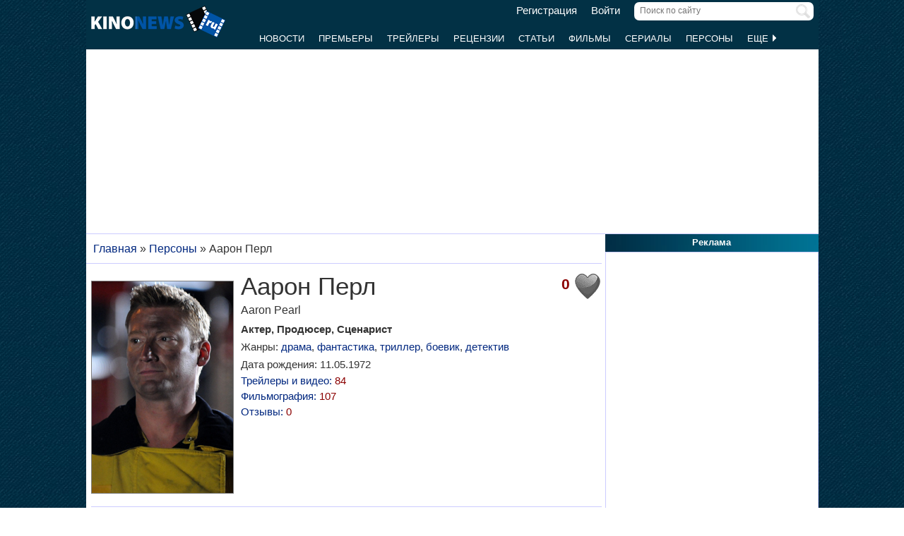

--- FILE ---
content_type: text/html; charset=UTF-8
request_url: https://www.kinonews.ru/person_11294/aaron-pearl
body_size: 15282
content:
<!DOCTYPE html>
<html lang="ru">
<head>
<meta charset="utf-8">
<meta http-equiv="X-UA-Compatible" content="IE=Edge">
<meta name="viewport" content="width=device-width, initial-scale=1, user-scalable=yes">
<link rel="icon" href="https://www.kinonews.ru/favicon.ico" type="image/x-icon">
<meta property="twitter:domain" content="KinoNews.ru">
<meta property="twitter:site" content="@KinoNewsRu">
<meta name="twitter:creator" content="@KinoNewsRu">
<meta name="twitter:card" content="summary_large_image">
<title>Аарон Перл (11.05.1972) - актер, продюсер, биография и фильмография. Фильмов: 107</title>
<meta name='keywords' content='Аарон Перл, Aaron Pearl, 11.05.1972, последние новости, биография, фильмография, лучшие фильмы'>	
<meta name='description' content='Аарон Перл родился 11 мая 1972 г. Участвовал в написании сценария к фильму Little Boy Blues (1999). Принимал участие в съемках и озвучивании фильмов: Во имя...'>
<meta name='twitter:title' content='Аарон Перл (11.05.1972) - актер, продюсер, биография и фильмография. Фильмов: 107'>
<meta name='twitter:description' content='Аарон Перл родился 11 мая 1972 г. Участвовал в написании сценария к фильму Little Boy Blues (1999). Принимал участие в съемках и озвучивании фильмов: Во имя...'>
<meta property="og:locale" content="ru_RU">
<meta property='og:site_name' content='KinoNews.ru'>
<meta property='og:type' content='website'>
<meta property='og:title' content='Аарон Перл (11.05.1972) - актер, продюсер, биография и фильмография. Фильмов: 107'>
<meta property='og:description' content='Аарон Перл родился 11 мая 1972 г. Участвовал в написании сценария к фильму Little Boy Blues (1999). Принимал участие в съемках и озвучивании фильмов: Во имя...'>
<meta property='og:image:alt' content='Аарон Перл (11.05.1972) - актер, продюсер, биография и фильмография. Фильмов: 107'>
<link rel='canonical' href='https://www.kinonews.ru/person_11294/aaron-pearl'>
<link href='https://www.kinonews.ru/amp/person_11294/aaron-pearl' rel='amphtml'>
<meta property='og:url' content='https://www.kinonews.ru/person_11294/aaron-pearl'>
<meta name="robots" content="max-image-preview:large">
<meta property='og:image' content='https://www.kinonews.ru/insimgs/persimg/persimg11294p.jpg'>
<meta name='twitter:image:src' content='https://www.kinonews.ru/insimgs/persimg/persimg11294p.jpg'>
<link rel="stylesheet" href="/mystyle8.css?id=190">
<link rel="stylesheet" href="/mobilstyle2.css?id=35">
<!--noindex-->
<script src="/js/mylib8.js?hs=30"></script>
<!--<script src="/js/lazysizes.min.js" async></script>-->
<!--/noindex-->
<style>
	body {background: url('https://www.kinonews.ru/images2/fonesite.jpg') center top !important;}
</style>
<!--noindex-->
<!-- adfox -->

<script>window.yaContextCb = window.yaContextCb || []</script>
<script src="https://yandex.ru/ads/system/context.js" async></script>

<!-- advertronic -->

<link rel="preconnect" href="https://cdn.advertronic.io">
<link rel="preload" href="https://cdn.advertronic.io/b/e46038c4-8dac-4c5a-bf05-98da7e1dab60.json" as="fetch" type="application/json" crossorigin>
<script src="https://cdn.advertronic.io/j/s.js" type="module" async></script>
<script>
(window.advertronic = window.advertronic || {cmd:[]}).cmd.push({
	init:{userId: 'e46038c4-8dac-4c5a-bf05-98da7e1dab60'}
});
</script>

<!-- advertronic style -->

<style>
  .top-banner{display:flex;height:250px;overflow:hidden;}

  @media all and (max-width: 1049px) {
    .top-banner--desktop{display:none;}
  }

  @media all and (min-width: 1050px) {
    .top-banner--mobile{display:none;}
  }

@media all and (max-width: 1049px) {
  :root{
    --advertronic-sticker-bottom: 02px;
  }
}
</style><!--/noindex-->
</head>
<body onScroll="movemenu_new(0, 11);">
<div id="main_div">
<div id="block1001" class="div1000"></div>
<div class="maindiv"><!-- шапка сайта -->
	<div id="shapka" class="shapka">
<div id='brandplacemobil' class='brand_place_mobil'></div>		<div id="btnmenu" class="btn_mobilmenu"><a href="https://www.kinonews.ru" onClick="return show_menu();" aria-label="Открыть меню сайта"><img id="znak_menu" src="https://www.kinonews.ru/images2/mobil_menu.png" width="22" height="20" alt="Меню сайта"></a></div>
		<div class="logo_main"><a href="https://www.kinonews.ru"><img src="https://www.kinonews.ru/images2/logo_main_mini.png" width="190" height="45" alt="На главную страницу"></a></div>
		<form method="get" action="/search.php" enctype="multipart/form-data">
		<div class="search_input"><label><input type="text" autocomplete="off" id="pattern" name="pattern" value="" placeholder="Поиск по сайту" maxlength=30 class="search_shapka" onKeyUp="searchonsite();"></label><input type="image" src="/images2/search-sign.png" style="height:20px;width:20px;float:right;padding-top:3px;" alt="Найти"></div>
		</form>
		<div class="login_new">
<a href="/registration/">Регистрация</a> &nbsp; &nbsp; <a href="/login/">Войти</a>		</div>
		<div class="menu_line">
			<div id="resultview" class="result_search" onMouseLeave="result_search();"></div>
		</div>
		<div id="submenuup" class="submenu_new">
			<ul>
<!--				<li><div id="firstmenu" class="firstmenu"><a href="/">Главная</a></div></li>-->
				<li><a href="/news/">Новости</a></li>
				<li><a href="/premiers/">Премьеры</a></li>
				<li><a href="/trailers/">Трейлеры</a></li>
				<li><a href="/reviews/">Рецензии</a></li>
				<li><a href="/analytics/">Статьи</a></li>
				<li><a href="/movies/">Фильмы</a></li>
				<li><a href="/serials/">Сериалы</a></li>
				<li><a href="/persones/">Персоны</a></li>
				<li><div class="lastmenu"><a href="#" onClick="return dopmenu();">Еще <img id="dopmenu-triangle" class="dop_menu_img" src="https://www.kinonews.ru/images2/triangle-right.png" width="10" height="14" alt='Еще меню'></a></div></li>
			</ul>
			<div style="position:relative;">
				<div id="podmenu_up">
					<div id="podmenu" class="podmenu" style="display:none;" onMouseLeave="dopmenudel();">
						<div class="podmenu2">
<!--						<a href="/serials/"><div>Сериалы</div></a>-->
						<a href="/shots/"><div>Кадры</div></a>
						<a href="/posters/"><div>Постеры</div></a>
						<a href="/photos/"><div>Фото</div></a>
						<a href="/interesting/"><div>Это интересно</div></a>
						<a href="/interviews/"><div>Интервью</div></a>
						<a href="/overviews/"><div>Обзоры</div></a>
						<a href="/podborki-filmov/"><div>Подборки фильмов</div></a>
						<a href="/contests/"><div>Конкурсы</div></a>
						<a href="/games/"><div>Игры</div></a>
						</div>
						<div class="podmenu2">
						<a href="/awards/"><div>Кинопремии</div></a>
						<a href="https://academy.kinonews.ru/"><div>Киноакадемия</div></a>
						<a href="/sitenews/"><div>Новости сайта</div></a>
						<a href="/about/"><div>О нас</div></a>
						<a href="/authors/"><div>Авторы</div></a>
						<a href="/contacts/"><div>Контакты</div></a>
						<a href="/rules/"><div>Правила сайта</div></a>
						<a href="/adverts/"><div>Реклама</div></a>
						<a href="https://forum.kinonews.ru/"><div>Форум</div></a>
						</div>
					</div>
				</div>
			</div>
		</div>
	</div>
<!-- конец шапки сайта -->

	<div class="under_shapka">
<div class="place2">
<!--noindex-->
<div style="text-align:center;height:260px;overflow:hidden;">
<advertronic-slot data-name="kn_desktop_top" class="top-banner top-banner--desktop"></advertronic-slot>

<advertronic-slot data-name="kn_mobile_top" class="top-banner top-banner--mobile"></advertronic-slot>
</div><!--/noindex-->
</div>
<script type="application/ld+json">
{
      "@context": "https://schema.org",
      "@type": "Organization",
      "name": "Новости кино",
      "url": "https://www.kinonews.ru",
	  "image": "https://www.kinonews.ru/images2/kinonews_office.jpg",
	  "logo": {
				"@type": "ImageObject",
				"url": "https://www.kinonews.ru/images2/logo_kino.png",
				"width": 512,
				"height": 512
	  },
      "address": {
        "@type": "PostalAddress",
        "addressLocality": "Moscow, Russia",
        "addressCountry": "RU",
        "postalCode": "119602",
        "streetAddress": "ул. Академика Анохина, дом 2, корп.3"
      },
      "telephone": "+7 (903) 724-66-76"
}
</script>
		<div class="clear"></div>
		<div style="height:1px;font-size:0;">
<!--LiveInternet counter-->
<!--noindex-->
<script>
new Image().src = "https://counter.yadro.ru/hit?r"+escape(document.referrer)+((typeof(screen)=="undefined")?"":";s"+screen.width+"*"+screen.height+"*"+(screen.colorDepth?screen.colorDepth:screen.pixelDepth))+";u"+escape(document.URL)+";h"+escape(document.title.substring(0,150))+";"+Math.random();
</script>
<!--/noindex-->
<!--/LiveInternet-->
		</div>
	</div><div style="position:relative;overflow:auto;background-color:white;">
<div id="maincolumn" class="maincolumndiv">
<div class='block-main'>
<div class='kroshki_new' itemscope='' itemtype='https://schema.org/BreadcrumbList' id='breadcrumbs'><span itemscope='' itemprop='itemListElement' itemtype='https://schema.org/ListItem'><a href='/' itemprop='item' title='Главная'><span itemprop='name'>Главная</span><meta itemprop='position' content='1'></a></span> &raquo; <span itemscope='' itemprop='itemListElement' itemtype='https://schema.org/ListItem'><a href='https://www.kinonews.ru/persones/' itemprop='item' title='Персоны'><span itemprop='name'>Персоны</span><meta itemprop='position' content='2'></a></span> &raquo; <span itemscope='' itemprop='itemListElement' itemtype='https://schema.org/ListItem'><meta itemprop='item' content='https://www.kinonews.ru/person_11294/aaron-pearl'><span itemprop='name'>Аарон Перл</span><meta itemprop='position' content='3'></span></div><div class="block-page-new"><div id="personInfoTable" class="relative" style="padding-top:5px;position:relative;" itemscope itemtype="https://schema.org/Person"><img src='/insimgs/persimg/persimg11294.jpg' itemprop='image' class='pers-photo' style="margin-top:12px;" width="200" height="300" alt='Аарон Перл / Aaron Pearl' title='Аарон Перл / Aaron Pearl'><div style="float:right;width:40px;height:45px;">
<img src='/images2/heart_bw.gif' width=40 height=40 title='Количество пользователей, добавивших эту персону в &quot;Любимые&quot;.' alt='В любимых'></div>
<div style='font-size:16pt;font-weight:bold;color:darkred;float:right;margin-right:5px;padding-top:7px;width:40px;text-align:right;' title='Количество пользователей, добавивших эту персону в &quot;Любимые&quot;.'>0</div>
<div class="person_name"></div>
<h1 class="new" style="padding-bottom:3px;" itemprop="name">Аарон Перл</h1>
<div class="entitle" itemprop="alternateName">Aaron Pearl</div>
<meta itemprop="gender" content="male">
<meta itemprop="jobTitle" content="Актер">
<meta itemprop="jobTitle" content="Продюсер">
<meta itemprop="jobTitle" content="Сценарист">
<meta itemprop="birthDate" content="1972-05-11">
<link itemprop="url" href="/person_11294/aaron-pearl">
<div><strong>Актер, Продюсер, Сценарист</strong></div>
<div style="padding-top:5px;">Жанры: <a href="/films-drama/" title="Аарон">драма</a>, <a href="/films-sci-fi/" title="Аарон">фантастика</a>, <a href="/films-thriller/" title="Аарон">триллер</a>, <a href="/films-action/" title="Аарон">боевик</a>, <a href="/films-detective/" title="Аарон">детектив</a></div>
<div style="padding-top:5px;">Дата рождения: 11.05.1972</div>
<div class="pers-urls"><div><a href="/trailers_person_11294/">Трейлеры и видео: <span style="color:darkred;">84</span></a></div>
<div><a href="/person_11294/aaron-pearl#filmography">Фильмография: <span style="color:darkred;">107</span></a></div>
<div><a href='/person_11294_comm/'>Отзывы: <span style="color:darkred;">0</span></a></div>
</div>
</div>
<div class="clear height5"></div>
<hr>
<div class="block-right"><h2 class="new">Лучшие фильмы и сериалы</h2><div class="relative"><div class="main_newmovies"><div class="main_moviesright"><div class="textbig acenter" style="padding:0 15px 5px 0;">Рейтинг: <span class="rating">8,57</span></div>
<div class="main_movies"><a href="/serial_86179/the-killing"><img src='/insimgs/poster/thumbs/poster34915_3.jpg' alt='Убийство' style="width:100%;"></a></div>
<div class="acenter"><a href='/serial_86179/the-killing' class='size15n'>Убийство</a></div>
</div></div>
<div class="main_newmovies"><div class="main_moviesright"><div class="textbig acenter" style="padding:0 15px 5px 0;">Рейтинг: <span class="rating">8,51</span></div>
<div class="main_movies"><a href="/serial_17595/supernatural"><img src='/insimgs/2020/poster/thumbs/poster96077_1.jpg' alt='Сверхъестественное' style="width:100%;"></a></div>
<div class="acenter"><a href='/serial_17595/supernatural' class='size15n'>Сверхъестественное</a></div>
</div></div>
<div class="main_moviesbetween"></div>
<div class="main_newmovies"><div class="main_moviesright"><div class="textbig acenter" style="padding:0 15px 5px 0;">Рейтинг: <span class="rating">8,46</span></div>
<div class="main_movies"><a href="/movie_1432/x2"><img src='/insimgs/poster/thumbs/poster2574_15.jpg' alt='Люди Икс 2' style="width:100%;"></a></div>
<div class="acenter"><a href='/movie_1432/x2' class='size15n'>Люди Икс 2</a></div>
</div></div>
<div class="main_newmovies"><div class="main_moviesright"><div class="textbig acenter" style="padding:0 15px 5px 0;">Рейтинг: <span class="rating">8,30</span></div>
<div class="main_movies"><a href="/serial_17025/battlestar-galactica"><img src='/insimgs/poster/thumbs/poster17866_8.jpg' alt='Звездный крейсер Галактика' style="width:100%;"></a></div>
<div class="acenter"><a href='/serial_17025/battlestar-galactica' class='size15n'>Звездный крейсер Галактика</a></div>
</div></div>
</div></div>
<div class="clear"></div><hr>
<h2 class="new">Биография</h2>
<div style="padding:0 5px 12px 0;"><p>Аарон Перл родился 11 мая 1972 г.</p><p>Участвовал в написании сценария к фильму Little Boy Blues (1999).</p><p> Принимал участие в съемках и озвучивании  фильмов: <a href="https://www.kinonews.ru/movie_4156/in-the-name-of-the-king-a-dungeon-siege-tale">Во имя короля: История осады подземелья</a> (2007),  <a href="https://www.kinonews.ru/movie_95749/man-of-steel">Человек из стали</a> (2013),  <a href="https://www.kinonews.ru/movie_3571/the-pink-panther">Розовая пантера</a> (2006) и др.,  сериалов: <a href="https://www.kinonews.ru/serial_17605/taken">Похищенный</a> (2002),  <a href="https://www.kinonews.ru/serial_86179/the-killing">Убийство</a> (2011-2014),  <a href="https://www.kinonews.ru/serial_40669/dead-like-me">Мертвые, как я</a> (2003-2004) и др.</p><p>Выполнял функции продюсера фильма Little Boy Blues (1999).</p></div>
</div>
<hr>
<div><!--noindex-->
<div style="height:250px;overflow:hidden;">
<advertronic-slot data-name="kn_desktop_split" class="top-banner top-banner--desktop"></advertronic-slot>
<advertronic-slot data-name="kn_mobile_split" class="top-banner top-banner--mobile"></advertronic-slot>
</div><!--/noindex-->
</div>
<div class="block-page-new"><div class="relative"><a id="filmography"></a><div class="clear"></div>
<hr>
<h2 class="new">Фильмография</h2>
<div class="relative" style="width:100%;display:table;">
<div class="stramplua">Актер</div><ol class="pers-listfilms"><li style='width:100%;background-color:#f0f4ff'>
<div style='float:right;width:70px;text-align:right;padding-right:5px;'>
<div style='float:right;width:35px;'>5,50</div>
</div>
<a href='/serial_366795/the-abandons' class="size14no">Покинутые / The Abandons</a> (2025) (сериал)<span class="role"> ... Pinky Dan</span></li>
<li style='width:100%;background-color:white'>
<div style='float:right;width:70px;text-align:right;padding-right:5px;'>
</div>
<a href='/serial_362857/murder-in-a-small-town' class="size14no">Убийство в маленьком городке / Murder in a Small Town</a> (2024) (сериал)<span class="role"> ... Kenny Mac</span></li>
<li style='width:100%;background-color:#f0f4ff'>
<div style='float:right;width:70px;text-align:right;padding-right:5px;'>
<div style='float:right;width:35px;'>6,67</div>
</div>
<a href='/movie_308445/the-unforgivable' class="size14no">Непрощенная / The Unforgivable</a> (2021)<span class="role"> ... Ruth`s Father</span></li>
<li style='width:100%;background-color:white'>
<div style='float:right;width:70px;text-align:right;padding-right:5px;'>
<div style='float:right;width:35px;'>4,00</div>
</div>
<a href='/serial_322221/one-of-us-is-lying' class="size14no">Один из нас лжет / One Of Us Is Lying</a> (2021) (сериал)<span class="role"> ... Coach Davis</span></li>
<li style='width:100%;background-color:#f0f4ff'>
<div style='float:right;width:70px;text-align:right;padding-right:5px;'>
<div style='float:right;width:35px;'>5,00</div>
</div>
<a href='/movie_283780/endless' class="size14no">Вечность между нами / Endless</a> (2020)<span class="role"> ... Chris` Father</span></li>
<li style='width:100%;background-color:white'>
<div style='float:right;width:70px;text-align:right;padding-right:5px;'>
<div style='float:right;width:35px;'>2,00</div>
</div>
<a href='/serial_266133/take-two' class="size14no">Дубль два / Take Two</a> (2018) (сериал)<span class="role"> ... Special Agent Daily</span></li>
<li style='width:100%;background-color:#f0f4ff'>
<div style='float:right;width:70px;text-align:right;padding-right:5px;'>
<div style='float:right;width:35px;'>5,33</div>
</div>
<a href='/serial_260346/lost-in-space' class="size14no">Затерянные в космосе / Lost in Space</a> (2018-2021) (сериал)<span class="role"> ... Hapgood</span></li>
<li style='width:100%;background-color:white'>
<div style='float:right;width:70px;text-align:right;padding-right:5px;'>
</div>
<a href='/movie_184809/no-men-beyond-this-point' class="size14no">Дальше людей нет / No Men Beyond This Point</a> (2015)<span class="role"> ... Andrew Reenactment Double</span></li>
<li style='width:100%;background-color:#f0f4ff'>
<div style='float:right;width:70px;text-align:right;padding-right:5px;'>
<div style='float:right;width:35px;'>8,00</div>
</div>
<a href='/serial_188074/proof' class="size14no">Доказательство / Proof</a> (2015) (сериал)<span class="role"> ... Carl summers</span></li>
<li style='width:100%;background-color:white'>
<div style='float:right;width:70px;text-align:right;padding-right:5px;'>
<div style='float:right;width:35px;'>4,50</div>
</div>
<a href='/movie_225791/blackway' class="size14no">Идем со мной / Blackway</a> (2015)<span class="role"> ... Scotty Cavanaugh</span></li>
</ol>
<div class="seemorediv" id="urlseemore6"><a href="/" class="seemore" onClick="gebi('seemore6').style.display='block';gebi('urlseemore6').style.display='none';return false;">[Показать все]</a></div><div id="seemore6" style="display:none">
<ol class="pers-listfilms" start="11">
<li style='width:100%;background-color:#f0f4ff'>
<div style='float:right;width:70px;text-align:right;padding-right:5px;'>
<div style='float:right;width:35px;'>7,28</div>
</div>
<a href='/movie_70093/godzilla' class="size14no">Годзилла / Godzilla</a> (2014)<span class="role"> ... Evacuation Worker #1</span></li>
<li style='width:100%;background-color:white'>
<div style='float:right;width:70px;text-align:right;padding-right:5px;'>
</div>
<a href='/serial_149334/rogue' class="size14no">Бестия / Rogue</a> (2013-2017) (сериал)<span class="role"> ... CPL. Finch</span></li>
<li style='width:100%;background-color:#f0f4ff'>
<div style='float:right;width:70px;text-align:right;padding-right:5px;'>
<div style='float:right;width:35px;'>8,22</div>
</div>
<a href='/serial_137082/bates-motel' class="size14no">Мотель Бейтсов / Bates Motel</a> (2013-2017) (сериал)<span class="role"> ... Ben</span></li>
<li style='width:100%;background-color:white'>
<div style='float:right;width:70px;text-align:right;padding-right:5px;'>
</div>
<a href='/movie_150274/tom-dick-i-harriet' class="size14no">Том, Дик и Гарриет / Tom, Dick & Harriet</a> (2013)<span class="role"> ... Owen Bickford</span></li>
<li style='width:100%;background-color:#f0f4ff'>
<div style='float:right;width:70px;text-align:right;padding-right:5px;'>
<div style='float:right;width:35px;'>7,80</div>
</div>
<a href='/movie_95749/man-of-steel' class="size14no">Человек из стали / Man of Steel</a> (2013)<span class="role"> ... Buddy</span></li>
<li style='width:100%;background-color:white'>
<div style='float:right;width:70px;text-align:right;padding-right:5px;'>
</div>
<a href='/movie_150273/the-carpenters-miracle' class="size14no">Чудо плотника / The Carpenter`s Miracle</a> (2013)<span class="role"> ... Sgt. Kurlanski</span></li>
<li style='width:100%;background-color:#f0f4ff'>
<div style='float:right;width:70px;'>&nbsp;</div>
Becoming Redwood (2012)<span class="role"> ... Camero Guy</span></li>
<li style='width:100%;background-color:white'>
<div style='float:right;width:70px;'>&nbsp;</div>
Christmas Miracle (2012)<span class="role"> ... James Mason</span></li>
<li style='width:100%;background-color:#f0f4ff'>
<div style='float:right;width:70px;'>&nbsp;</div>
Fancy (2011) (сериал)<span class="role"> ... Pretty Good Looking Man</span></li>
<li style='width:100%;background-color:white'>
<div style='float:right;width:70px;'>&nbsp;</div>
Lloyd the Conqueror (2011)<span class="role"> ... Leopold</span></li>
<li style='width:100%;background-color:#f0f4ff'>
<div style='float:right;width:70px;text-align:right;padding-right:5px;'>
<div style='float:right;width:35px;'>8,57</div>
</div>
<a href='/serial_86179/the-killing' class="size14no">Убийство / The Killing</a> (2011-2014) (сериал)<span class="role"> ... Detective Charles Taggert</span></li>
<li style='width:100%;background-color:white'>
<div style='float:right;width:70px;text-align:right;padding-right:5px;'>
</div>
<a href='/movie_150280/concrete-canyons' class="size14no">Бетонные ущелья / Concrete Canyons</a> (2010)<span class="role"> ... Carter</span></li>
<li style='width:100%;background-color:#f0f4ff'>
<div style='float:right;width:70px;text-align:right;padding-right:5px;'>
<div style='float:right;width:35px;'>9,00</div>
</div>
<a href='/movie_105493/the-tortured' class="size14no">Замученный / The Tortured</a> (2010)<span class="role"> ... Father 
  
  
  (uncredited)</span></li>
<li style='width:100%;background-color:white'>
<div style='float:right;width:70px;text-align:right;padding-right:5px;'>
</div>
<a href='/movie_116225/ice-quake' class="size14no">Ледяная дрожь / Ice Quake</a> (2010)<span class="role"> ... Cochrane</span></li>
<li style='width:100%;background-color:#f0f4ff'>
<div style='float:right;width:70px;text-align:right;padding-right:5px;'>
</div>
<a href='/movie_133345/growing-the-big-one' class="size14no">Огромный рост / Growing the Big One</a> (2010)<span class="role"> ... Bobby Ellis</span></li>
<li style='width:100%;background-color:white'>
<div style='float:right;width:70px;text-align:right;padding-right:5px;'>
</div>
<a href='/movie_150279/one-angry-juror' class="size14no">Один сердитый присяжный / One Angry Juror</a> (2010)<span class="role"> ... Det. Runyon</span></li>
<li style='width:100%;background-color:#f0f4ff'>
<div style='float:right;width:70px;'>&nbsp;</div>
Р.Л. Стайн: Время призраков / R.L. Stine`s The Haunting Hour (2010-2012) (сериал)<span class="role"> ... Hank</span></li>
<li style='width:100%;background-color:white'>
<div style='float:right;width:70px;'>&nbsp;</div>
Стоунхендж Апокалипсис / Stonehenge Apocalypse (2010)<span class="role"> ... Captain</span></li>
<li style='width:100%;background-color:#f0f4ff'>
<div style='float:right;width:70px;'>&nbsp;</div>
Дикие розы / Wild Roses (2009) (сериал)<span class="role"> ... Джек</span></li>
<li style='width:100%;background-color:white'>
<div style='float:right;width:70px;text-align:right;padding-right:5px;'>
<div style='float:right;width:35px;'>6,50</div>
</div>
<a href='/serial_39394/harpers-island' class="size14no">Остров Харпера / Harper`s Island</a> (2009) (сериал)<span class="role"> ... Deputy Garrett</span></li>
<li style='width:100%;background-color:#f0f4ff'>
<div style='float:right;width:70px;text-align:right;padding-right:5px;'>
</div>
<a href='/movie_41957/fireball' class="size14no">Шаровая молния / Fireball</a> (2009)<span class="role"> ... Fire Lieutenant</span></li>
<li style='width:100%;background-color:white'>
<div style='float:right;width:70px;'>&nbsp;</div>
Швея / The Seamstress (2009)<span class="role"> ... Ryan Caull</span></li>
<li style='width:100%;background-color:#f0f4ff'>
<div style='float:right;width:70px;'>&nbsp;</div>
Rabbit Fall (2008) (сериал)<span class="role"> ... Clinton Morrison</span></li>
<li style='width:100%;background-color:white'>
<div style='float:right;width:70px;text-align:right;padding-right:5px;'>
</div>
<a href='/movie_59437/vipers' class="size14no">Гадюки / Vipers</a> (2008)<span class="role"> ... Jack Martin</span></li>
<li style='width:100%;background-color:#f0f4ff'>
<div style='float:right;width:70px;text-align:right;padding-right:5px;'>
<div style='float:right;width:35px;'>8,21</div>
</div>
<a href='/serial_21958/fringe' class="size14no">Грань / Fringe</a> (2008-2013) (сериал)<span class="role"> ... Agent Tevez</span></li>
<li style='width:100%;background-color:white'>
<div style='float:right;width:70px;text-align:right;padding-right:5px;'>
</div>
<a href='/movie_26237/vice' class="size14no">Злость / Vice</a> (2008)<span class="role"> ... Chambers</span></li>
<li style='width:100%;background-color:#f0f4ff'>
<div style='float:right;width:70px;text-align:right;padding-right:5px;'>
</div>
<a href='/movie_43156/trial-by-fire' class="size14no">Испытание огнем / Trial by Fire</a> (2008)<span class="role"> ... Sean Milligan</span></li>
<li style='width:100%;background-color:white'>
<div style='float:right;width:70px;text-align:right;padding-right:5px;'>
<div style='float:right;width:35px;'>1,00</div>
</div>
<a href='/movie_39398/yeti-curse-of-the-snow-demon' class="size14no">Йети / Yeti: Curse of the Snow Demon</a> (2008)<span class="role"> ... Tilman</span></li>
<li style='width:100%;background-color:#f0f4ff'>
<div style='float:right;width:70px;'>&nbsp;</div>
Ложь прошлого / Past Lies (2008)<span class="role"> ... Kozlowski</span></li>
<li style='width:100%;background-color:white'>
<div style='float:right;width:70px;'>&nbsp;</div>
Охранник / The Guard (2008) (сериал)<span class="role"> ... Джейк</span></li>
<li style='width:100%;background-color:#f0f4ff'>
<div style='float:right;width:70px;text-align:right;padding-right:5px;'>
<div style='float:right;width:35px;'>4,62</div>
</div>
<a href='/movie_25474/far-cry' class="size14no">Фар Край / Far Cry</a> (2008)<span class="role"> ... Helicopter Pilot</span></li>
<li style='width:100%;background-color:white'>
<div style='float:right;width:70px;text-align:right;padding-right:5px;'>
</div>
<a href='/movie_106396/annas-storm' class="size14no">Адский дождь / Anna`s Storm</a> (2007)<span class="role"> ... Douglas Mak</span></li>
<li style='width:100%;background-color:#f0f4ff'>
<div style='float:right;width:70px;text-align:right;padding-right:5px;'>
<div style='float:right;width:35px;'>7,00</div>
</div>
<a href='/movie_51856/white-noise-2-the-light' class="size14no">Белый шум 2: Сияние / White Noise 2: The Light</a> (2007)<span class="role"> ... Stanley</span></li>
<li style='width:100%;background-color:white'>
<div style='float:right;width:70px;text-align:right;padding-right:5px;'>
<div style='float:right;width:35px;'>4,23</div>
</div>
<a href='/movie_4156/in-the-name-of-the-king-a-dungeon-siege-tale' class="size14no">Во имя короля: История осады подземелья / In the Name of the King: A Dungeon Siege Tale</a> (2007)<span class="role"> ... General Aziel</span></li>
<li style='width:100%;background-color:#f0f4ff'>
<div style='float:right;width:70px;text-align:right;padding-right:5px;'>
<div style='float:right;width:35px;'>6,79</div>
</div>
<a href='/movie_2047/war' class="size14no">Война / War</a> (2007)<span class="role"> ... Jade Agent Clark</span></li>
<li style='width:100%;background-color:white'>
<div style='float:right;width:70px;'>&nbsp;</div>
Дочь великого грешника / Montana Sky (2007)<span class="role"> ... Nate</span></li>
<li style='width:100%;background-color:#f0f4ff'>
<div style='float:right;width:70px;'>&nbsp;</div>
Ноты любви / Love Notes (2007)<span class="role"> ... Steve Fitzgerald</span></li>
<li style='width:100%;background-color:white'>
<div style='float:right;width:70px;'>&nbsp;</div>
Потерянный отпуск / Lost Holiday: The Jim & Suzanne Shemwell Story (2007)<span class="role"> ... Blake Thompson</span></li>
<li style='width:100%;background-color:#f0f4ff'>
<div style='float:right;width:70px;text-align:right;padding-right:5px;'>
<div style='float:right;width:35px;'>7,57</div>
</div>
<a href='/movie_1421/x-men-the-last-stand' class="size14no">Люди Икс: Последняя битва / X-Men: The Last Stand</a> (2006)<span class="role"> ... Team Leader</span></li>
<li style='width:100%;background-color:white'>
<div style='float:right;width:70px;text-align:right;padding-right:5px;'>
</div>
<a href='/movie_33810/a-little-thing-called-murder' class="size14no">Маленькое дельце под названием "Убийство" / A Little Thing Called Murder</a> (2006)<span class="role"> ... Sheriff</span></li>
<li style='width:100%;background-color:#f0f4ff'>
<div style='float:right;width:70px;text-align:right;padding-right:5px;'>
</div>
<a href='/movie_40914/engaged-to-kill' class="size14no">Обрученные убийством / Engaged to Kill</a> (2006)<span class="role"> ... Derick Woodcutter</span></li>
<li style='width:100%;background-color:white'>
<div style='float:right;width:70px;'>&nbsp;</div>
Подозреваемый / The Suspect (2006)<span class="role"> ... Sergeant Miller</span></li>
<li style='width:100%;background-color:#f0f4ff'>
<div style='float:right;width:70px;text-align:right;padding-right:5px;'>
</div>
<a href='/movie_40285/augusta-gone' class="size14no">Пропащая Августа / Augusta, Gone</a> (2006)<span class="role"> ... Тони</span></li>
<li style='width:100%;background-color:white'>
<div style='float:right;width:70px;'>&nbsp;</div>
Разведка / Intelligence (2006-2007) (сериал)<span class="role"> ... George Williams</span></li>
<li style='width:100%;background-color:#f0f4ff'>
<div style='float:right;width:70px;text-align:right;padding-right:5px;'>
</div>
<a href='/movie_43164/flight-93' class="size14no">Рейс 93 / Flight 93</a> (2006)<span class="role"> ... Boston Controller</span></li>
<li style='width:100%;background-color:white'>
<div style='float:right;width:70px;text-align:right;padding-right:5px;'>
<div style='float:right;width:35px;'>7,24</div>
</div>
<a href='/movie_3571/the-pink-panther' class="size14no">Розовая пантера / The Pink Panther</a> (2006)<span class="role"> ... K9 Guard</span></li>
<li style='width:100%;background-color:#f0f4ff'>
<div style='float:right;width:70px;text-align:right;padding-right:5px;'>
</div>
<a href='/movie_103445/the-accidental-witness' class="size14no">Случайный свидетель / The Accidental Witness</a> (2006)<span class="role"> ... Jeff Monroe</span></li>
<li style='width:100%;background-color:white'>
<div style='float:right;width:70px;text-align:right;padding-right:5px;'>
</div>
<a href='/serial_24321/saved' class="size14no">Спасение / Saved</a> (2006) (сериал)<span class="role"> ... Schell</span></li>
<li style='width:100%;background-color:#f0f4ff'>
<div style='float:right;width:70px;text-align:right;padding-right:5px;'>
<div style='float:right;width:35px;'>7,00</div>
</div>
<a href='/movie_43161/black-christmas' class="size14no">Черное Рождество / Black Christmas</a> (2006)<span class="role"> ... Bludworth</span></li>
<li style='width:100%;background-color:white'>
<div style='float:right;width:70px;text-align:right;padding-right:5px;'>
</div>
<a href='/movie_37055/bloodsuckers' class="size14no">Кровососы / Bloodsuckers</a> (2005)<span class="role"> ... Roman</span></li>
<li style='width:100%;background-color:#f0f4ff'>
<div style='float:right;width:70px;text-align:right;padding-right:5px;'>
<div style='float:right;width:35px;'>5,00</div>
</div>
<a href='/movie_35817/devour' class="size14no">Пожиратель душ / Devour</a> (2005)<span class="role"> ... (в титрах не указан)</span></li>
<li style='width:100%;background-color:white'>
<div style='float:right;width:70px;text-align:right;padding-right:5px;'>
</div>
<a href='/movie_59416/intelligence' class="size14no">Разведка / Intelligence</a> (2005)<span class="role"> ... George Williams</span></li>
<li style='width:100%;background-color:#f0f4ff'>
<div style='float:right;width:70px;text-align:right;padding-right:5px;'>
<div style='float:right;width:35px;'>8,51</div>
</div>
<a href='/serial_17595/supernatural' class="size14no">Сверхъестественное / Supernatural</a> (2005-2020) (сериал)<span class="role"> ... Officer Levitt</span></li>
<li style='width:100%;background-color:white'>
<div style='float:right;width:70px;'>&nbsp;</div>
Украсить залы / Deck the Halls (2005)<span class="role"> ... Mailman</span></li>
<li style='width:100%;background-color:#f0f4ff'>
<div style='float:right;width:70px;text-align:right;padding-right:5px;'>
<div style='float:right;width:35px;'>8,30</div>
</div>
<a href='/serial_17025/battlestar-galactica' class="size14no">Звездный крейсер Галактика / Battlestar Galactica</a> (2004-2009) (сериал)<span class="role"> ... Ensign Abel Thornton</span></li>
<li style='width:100%;background-color:white'>
<div style='float:right;width:70px;text-align:right;padding-right:5px;'>
<div style='float:right;width:35px;'>8,00</div>
</div>
<a href='/serial_10643/the-l-word' class="size14no">Секс в другом городе / The L Word</a> (2004-2009) (сериал)<span class="role"> ... Lieutenant Finnerty</span></li>
<li style='width:100%;background-color:#f0f4ff'>
<div style='float:right;width:70px;text-align:right;padding-right:5px;'>
<div style='float:right;width:35px;'>8,46</div>
</div>
<a href='/movie_1432/x2' class="size14no">Люди Икс 2 / X2</a> (2003)<span class="role"> ... Stryker Soldier</span></li>
<li style='width:100%;background-color:white'>
<div style='float:right;width:70px;text-align:right;padding-right:5px;'>
<div style='float:right;width:35px;'>10,00</div>
</div>
<a href='/serial_40669/dead-like-me' class="size14no">Мертвые, как я / Dead Like Me</a> (2003-2004) (сериал)<span class="role"> ... Brett</span></li>
<li style='width:100%;background-color:#f0f4ff'>
<div style='float:right;width:70px;text-align:right;padding-right:5px;'>
</div>
<a href='/movie_23216/stealing-sinatra' class="size14no">Похищение Синатры / Stealing Sinatra</a> (2003)<span class="role"> ... Patrolman #2</span></li>
<li style='width:100%;background-color:white'>
<div style='float:right;width:70px;'>&nbsp;</div>
Я обвиняю / I Accuse (2003)<span class="role"> ... Билли</span></li>
<li style='width:100%;background-color:#f0f4ff'>
<div style='float:right;width:70px;'>&nbsp;</div>
Breaking News (2002) (сериал)<span class="role"> ... Raymond Briner</span></li>
<li style='width:100%;background-color:white'>
<div style='float:right;width:70px;text-align:right;padding-right:5px;'>
</div>
<a href='/serial_36097/john-doe' class="size14no">Джон Доу / John Doe</a> (2002-2003) (сериал)<span class="role"> ... NSA Security</span></li>
<li style='width:100%;background-color:#f0f4ff'>
<div style='float:right;width:70px;text-align:right;padding-right:5px;'>
<div style='float:right;width:35px;'>7,00</div>
</div>
<a href='/serial_20260/the-dead-zone' class="size14no">Мертвая зона / The Dead Zone</a> (2002-2007) (сериал)<span class="role"> ... Cole</span></li>
<li style='width:100%;background-color:white'>
<div style='float:right;width:70px;text-align:right;padding-right:5px;'>
<div style='float:right;width:35px;'>10,00</div>
</div>
<a href='/serial_17605/taken' class="size14no">Похищенный / Taken</a> (2002) (сериал)<span class="role"> ... State Trooper</span></li>
<li style='width:100%;background-color:#f0f4ff'>
<div style='float:right;width:70px;text-align:right;padding-right:5px;'>
<div style='float:right;width:35px;'>8,00</div>
</div>
<a href='/movie_2550/try-seventeen' class="size14no">Семнадцатилетние / Try Seventeen</a> (2002)<span class="role"> ... Brad</span></li>
<li style='width:100%;background-color:white'>
<div style='float:right;width:70px;text-align:right;padding-right:5px;'>
<div style='float:right;width:35px;'>8,33</div>
</div>
<a href='/serial_13535/the-twilight-zone' class="size14no">Сумеречная зона / The Twilight Zone</a> (2002-2003) (сериал)<span class="role"> ... Team Commander</span></li>
<li style='width:100%;background-color:#f0f4ff'>
<div style='float:right;width:70px;text-align:right;padding-right:5px;'>
</div>
<a href='/serial_20970/night-visions' class="size14no">Ночные видения / Night Visions</a> (2001-2002) (сериал)<span class="role"> ... Сэм</span></li>
<li style='width:100%;background-color:white'>
<div style='float:right;width:70px;text-align:right;padding-right:5px;'>
<div style='float:right;width:35px;'>10,00</div>
</div>
<a href='/serial_22143/the-lone-gunmen' class="size14no">Одинокие стрелки / The Lone Gunmen</a> (2001) (сериал)<span class="role"> ... Officer Tollin</span></li>
<li style='width:100%;background-color:#f0f4ff'>
<div style='float:right;width:70px;text-align:right;padding-right:5px;'>
<div style='float:right;width:35px;'>7,84</div>
</div>
<a href='/serial_12432/smallville' class="size14no">Тайны Смолвиля / Smallville</a> (2001-2011) (сериал)<span class="role"> ... Len Burton</span></li>
<li style='width:100%;background-color:white'>
<div style='float:right;width:70px;'>&nbsp;</div>
Весна / The Spring (2000)<span class="role"> ... Josh Gamble</span></li>
<li style='width:100%;background-color:#f0f4ff'>
<div style='float:right;width:70px;text-align:right;padding-right:5px;'>
<div style='float:right;width:35px;'>10,00</div>
</div>
<a href='/movie_6220/duets' class="size14no">Дуэты / Duets</a> (2000)<span class="role"> ... Buddy</span></li>
<li style='width:100%;background-color:white'>
<div style='float:right;width:70px;text-align:right;padding-right:5px;'>
</div>
<a href='/movie_39336/dangerous-attraction' class="size14no">Опасное влечение / Dangerous Attraction</a> (2000)<span class="role"> ... Michael</span></li>
<li style='width:100%;background-color:#f0f4ff'>
<div style='float:right;width:70px;text-align:right;padding-right:5px;'>
<div style='float:right;width:35px;'>6,00</div>
</div>
<a href='/movie_19355/atomic-train' class="size14no">Атомный поезд / Atomic Train</a> (1999)<span class="role"> ... Fireman Driver</span></li>
<li style='width:100%;background-color:white'>
<div style='float:right;width:70px;text-align:right;padding-right:5px;'>
</div>
<a href='/movie_56828/little-boy-blues' class="size14no">Блюз маленьких мальчиков / Little Boy Blues</a> (1999)<span class="role"> ... Lou</span></li>
<li style='width:100%;background-color:#f0f4ff'>
<div style='float:right;width:70px;text-align:right;padding-right:5px;'>
</div>
<a href='/movie_19633/heavens-fire' class="size14no">Небесный огонь / Heaven`s Fire</a> (1999)<span class="role"> ... Tom</span></li>
<li style='width:100%;background-color:white'>
<div style='float:right;width:70px;text-align:right;padding-right:5px;'>
</div>
<a href='/movie_40944/escape-from-mars' class="size14no">Побег с Марса / Escape from Mars</a> (1999)<span class="role"> ... Robert Singer</span></li>
<li style='width:100%;background-color:#f0f4ff'>
<div style='float:right;width:70px;'>&nbsp;</div>
Alien Abduction: The McPherson Tape (1998)<span class="role"> ... Kurt</span></li>
<li style='width:100%;background-color:white'>
<div style='float:right;width:70px;text-align:right;padding-right:5px;'>
</div>
<a href='/movie_44864/murder-she-purred-a-mrs-murphy-mystery' class="size14no">Murder She Purred: A Mrs. Murphy Mystery</a> (1998)<span class="role"> ... Fair</span></li>
<li style='width:100%;background-color:#f0f4ff'>
<div style='float:right;width:70px;text-align:right;padding-right:5px;'>
</div>
<a href='/movie_25789/voyage-of-terror' class="size14no">Voyage of Terror / Voyage of Terror</a> (1998)<span class="role"> ... Randy Haynes</span></li>
<li style='width:100%;background-color:white'>
<div style='float:right;width:70px;text-align:right;padding-right:5px;'>
<div style='float:right;width:35px;'>8,10</div>
</div>
<a href='/movie_25513/wrongfully-accused' class="size14no">Без вины виноватый / Wrongfully Accused</a> (1998)<span class="role"> ... Sean Laughrea</span></li>
<li style='width:100%;background-color:#f0f4ff'>
<div style='float:right;width:70px;text-align:right;padding-right:5px;'>
<div style='float:right;width:35px;'>5,00</div>
</div>
<a href='/serial_32862/the-crow-stairway-to-heaven' class="size14no">Ворон / The Crow: Stairway to Heaven</a> (1998-1999) (сериал)<span class="role"> ... Lee</span></li>
<li style='width:100%;background-color:white'>
<div style='float:right;width:70px;text-align:right;padding-right:5px;'>
</div>
<a href='/movie_58597/nobody-lives-forever' class="size14no">Никто не живет вечно / Nobody Lives Forever</a> (1998)<span class="role"> ... Bad Guy</span></li>
<li style='width:100%;background-color:#f0f4ff'>
<div style='float:right;width:70px;text-align:right;padding-right:5px;'>
</div>
<a href='/movie_71190/noah' class="size14no">Ноев ковчег / Noah</a> (1998)<span class="role"> ... Karl</span></li>
<li style='width:100%;background-color:white'>
<div style='float:right;width:70px;text-align:right;padding-right:5px;'>
<div style='float:right;width:35px;'>6,50</div>
</div>
<a href='/serial_7356/first-wave' class="size14no">Первая волна / First Wave</a> (1998-2001) (сериал)<span class="role"> ... Det. Mike Olanski</span></li>
<li style='width:100%;background-color:#f0f4ff'>
<div style='float:right;width:70px;'>&nbsp;</div>
Скряга / Ebenezer (1998)<span class="role"> ... Ebenezer age 17, 18, 25</span></li>
<li style='width:100%;background-color:white'>
<div style='float:right;width:70px;text-align:right;padding-right:5px;'>
<div style='float:right;width:35px;'>6,00</div>
</div>
<a href='/serial_41070/da-vincis-inquest' class="size14no">Следствие ведет Да Винчи / Da Vinci`s Inquest</a> (1998-2006) (сериал)<span class="role"> ... Fireman #2</span></li>
<li style='width:100%;background-color:#f0f4ff'>
<div style='float:right;width:70px;text-align:right;padding-right:5px;'>
<div style='float:right;width:35px;'>8,06</div>
</div>
<a href='/serial_14000/stargate-sg-1' class="size14no">Звездные врата СГ-1 / Stargate SG-1</a> (1997-2007) (сериал)<span class="role"> ... Lieutenant George Hammond</span></li>
<li style='width:100%;background-color:white'>
<div style='float:right;width:70px;'>&nbsp;</div>
Полицейская академия / Police Academy: The Series (1997-1998) (сериал)<span class="role"> ... Roosevelt</span></li>
<li style='width:100%;background-color:#f0f4ff'>
<div style='float:right;width:70px;text-align:right;padding-right:5px;'>
</div>
<a href='/movie_150282/doomsday-rock' class="size14no">Скала судного дня / Doomsday Rock</a> (1997)<span class="role"> ... Peters</span></li>
<li style='width:100%;background-color:white'>
<div style='float:right;width:70px;'>&nbsp;</div>
Домашняя песня / Home Song (1996)<span class="role"> ... Frat Boy #1</span></li>
<li style='width:100%;background-color:#f0f4ff'>
<div style='float:right;width:70px;text-align:right;padding-right:5px;'>
<div style='float:right;width:35px;'>8,00</div>
</div>
<a href='/serial_13078/poltergeist-the-legacy' class="size14no">Полтергейст: Наследие / Poltergeist: The Legacy</a> (1996-1999) (сериал)<span class="role"> ... Hal</span></li>
<li style='width:100%;background-color:white'>
<div style='float:right;width:70px;'>&nbsp;</div>
Сьюзи Кью / Susie Q (1996)<span class="role"> ... Player</span></li>
<li style='width:100%;background-color:#f0f4ff'>
<div style='float:right;width:70px;text-align:right;padding-right:5px;'>
<div style='float:right;width:35px;'>5,00</div>
</div>
<a href='/movie_58602/titanic' class="size14no">Титаник / Titanic</a> (1996)<span class="role"> ... Lee</span></li>
<li style='width:100%;background-color:white'>
<div style='float:right;width:70px;text-align:right;padding-right:5px;'>
</div>
<a href='/serial_17570/the-sentinel' class="size14no">Часовой / The Sentinel</a> (1996-1999) (сериал)<span class="role"> ... Harley</span></li>
<li style='width:100%;background-color:#f0f4ff'>
<div style='float:right;width:70px;text-align:right;padding-right:5px;'>
<div style='float:right;width:35px;'>8,00</div>
</div>
<a href='/serial_11047/the-outer-limits' class="size14no">За гранью возможного / The Outer Limits</a> (1995-2002) (сериал)<span class="role"> ... Clark

 / 
Lt. Winters

 / 
Roger Beckersly</span></li>
<li style='width:100%;background-color:white'>
<div style='float:right;width:70px;text-align:right;padding-right:5px;'>
</div>
<a href='/movie_133349/annie-o' class="size14no">История Энни "О" / Annie O</a> (1995)<span class="role"> ... Chuck</span></li>
<li style='width:100%;background-color:#f0f4ff'>
<div style='float:right;width:70px;text-align:right;padding-right:5px;'>
<div style='float:right;width:35px;'>7,03</div>
</div>
<a href='/serial_10862/highlander' class="size14no">Горец / Highlander</a> (1992-1998) (сериал)<span class="role"> ... Corman</span></li>
</ol>
</div>
<br>
<div class="stramplua">Продюсер</div><ol class="pers-listfilms"><li style='width:100%;background-color:#f0f4ff'>
<div style='float:right;width:70px;text-align:right;padding-right:5px;'>
</div>
<a href='/movie_56828/little-boy-blues' class="size14no">Блюз маленьких мальчиков / Little Boy Blues</a> (1999)</li>
</ol>
<br>
<div class="stramplua">Сценарист</div><ol class="pers-listfilms"><li style='width:100%;background-color:#f0f4ff'>
<div style='float:right;width:70px;text-align:right;padding-right:5px;'>
</div>
<a href='/movie_56828/little-boy-blues' class="size14no">Блюз маленьких мальчиков / Little Boy Blues</a> (1999)<span class="role"> ... писатель</span></li>
</ol>
<br>
</div>
<div class="clear"></div>
<hr>
<h2 class="new">Трейлеры и видео</h2>
<div class="relative">
<div class="dopblock mright">
<div style="position:relative;">
<div><a href='/trailers23839/' title='Джиллиан Андерсон и Лина Хиди в трейлере сериала &quot;Покинутые&quot;'><img src='/insimgs/2025/trailer/trailer137729.webp' style='width:350px;height:197px;' alt='Джиллиан Андерсон и Лина Хиди в трейлере сериала &quot;Покинутые&quot;'></a></div>
<a href='/trailers23839/'><div class='txt_on_img'>Джиллиан Андерсон и Лина Хиди в трейлере сериала &quot;Покинутые&quot;</div></a>
<div class="video_on_img"><a href='/trailers23839/'><img src="/images2/video_start.png" width="40" height="40" alt='Видео'></a></div>
<div class="comm_on_img"><img src="/images2/count_comments.png" width=40 height=40 alt='Комментарии'></div>
<div class="countcomm_on_img"><a href='/trailers23839/#comments' title="Комментариев: 0"><div style="width:30px;text-align:center;">0</div></a></div>
</div></div>
<div class="dopblock">
<div style="position:relative;">
<div><a href='/trailers19905/' title='Трейлер 3-го сезона сериала &quot;Затерянные в космосе&quot; (Русские субтитры)'><img src='/insimgs/2021/trailer/trailer103552.jpg' style='width:350px;height:197px;' alt='Трейлер 3-го сезона сериала &quot;Затерянные в космосе&quot; (Русские субтитры)'></a></div>
<a href='/trailers19905/'><div class='txt_on_img'>Трейлер 3-го сезона сериала &quot;Затерянные в космосе&quot; (Русские субтитры)</div></a>
<div class="video_on_img"><a href='/trailers19905/'><img src="/images2/video_start.png" width="40" height="40" alt='Видео'></a></div>
<div class="comm_on_img"><img src="/images2/count_comments.png" width=40 height=40 alt='Комментарии'></div>
<div class="countcomm_on_img"><a href='/trailers19905/#comments' title="Комментариев: 1"><div style="width:30px;text-align:center;">1</div></a></div>
</div></div>
</div><div class="pers-all"><a href="/trailers_person_11294/">Все трейлеры и видео (<span style="color:darkred;">84</span>) к этой персоне</a></div><div class="clear"></div>
</div></div>
<hr>
<div class="clear"></div>
<div id="mainart_place"></div>
<div><div class="rubrzagol_new">Главные материалы сайта:</div>
<div class="block-page-new">
<div class="relative">
<div class="dopblock mright">
<div style="position:relative;"><div><a href='/news_139097/' title='Мультфильм "Дикий лес" обрел дату премьеры'><img src='/insimgs/2026/newsimg/middle/newsimg139097.webp' class='mini_img_mainart' alt='Мультфильм "Дикий лес" обрел дату премьеры'></a></div>
<a href='/news_139097/'><div class='txt_on_img' style="border-radius:5px;">Мультфильм "Дикий лес" обрел дату премьеры</div></a>
<a href='/news/' title="Рубрика: Новость"><div class='rubr_on_img' style='border-radius:5px;'>Новость</div></a>
<div class="comm_on_img"><img src="/images2/count_comments.png" width=40 height=40 alt='Кол-во комментариев'></div><div class="countcomm_on_img"><a href='/news_139097/#comments' title="Комментариев: 2"><div style="width:30px;text-align:center;">2</div></a></div></div></div>
<div class="dopblock">
<div style="position:relative;"><div><a href='/news_139101/' title='Анна Уколова найдет пропавший лифт в новом детективном сериале'><img src='/insimgs/2026/newsimg/middle/newsimg139101.webp' class='mini_img_mainart' alt='Анна Уколова найдет пропавший лифт в новом детективном сериале'></a></div>
<a href='/news_139101/'><div class='txt_on_img' style="border-radius:5px;">Анна Уколова найдет пропавший лифт в новом детективном сериале</div></a>
<a href='/news/' title="Рубрика: Новость"><div class='rubr_on_img' style='border-radius:5px;'>Новость</div></a>
<div class="comm_on_img"><img src="/images2/count_comments.png" width=40 height=40 alt='Кол-во комментариев'></div><div class="countcomm_on_img"><a href='/news_139101/#comments' title="Комментариев: 3"><div style="width:30px;text-align:center;">3</div></a></div></div></div>
<div style="width:100%;float:left;height:15px;"></div><div class="dopblock mright">
<div style="position:relative;"><div><a href='/news_139105/' title='Кассовые сборы фильма "Чебурашка 2" превысили 5,5 миллиарда'><img src='/insimgs/2026/newsimg/middle/newsimg139105.webp' class='mini_img_mainart' alt='Кассовые сборы фильма "Чебурашка 2" превысили 5,5 миллиарда'></a></div>
<a href='/news_139105/'><div class='txt_on_img' style="border-radius:5px;">Кассовые сборы фильма "Чебурашка 2" превысили 5,5 миллиарда</div></a>
<a href='/news/' title="Рубрика: Новость"><div class='rubr_on_img' style='border-radius:5px;'>Новость</div></a>
<div class="comm_on_img"><img src="/images2/count_comments.png" width=40 height=40 alt='Кол-во комментариев'></div><div class="countcomm_on_img"><a href='/news_139105/#comments' title="Комментариев: 7"><div style="width:30px;text-align:center;">7</div></a></div></div></div>
<div class="dopblock">
<div style="position:relative;"><div><a href='/news_139100/' title='Звезда "Остаться в живых" Джош Холлоуэй мог стать Гамбитом'><img src='/insimgs/2026/newsimg/middle/newsimg139100.webp' class='mini_img_mainart' alt='Звезда "Остаться в живых" Джош Холлоуэй мог стать Гамбитом'></a></div>
<a href='/news_139100/'><div class='txt_on_img' style="border-radius:5px;">Звезда "Остаться в живых" Джош Холлоуэй мог стать Гамбитом</div></a>
<a href='/news/' title="Рубрика: Новость"><div class='rubr_on_img' style='border-radius:5px;'>Новость</div></a>
<div class="comm_on_img"><img src="/images2/count_comments.png" width=40 height=40 alt='Кол-во комментариев'></div><div class="countcomm_on_img"><a href='/news_139100/#comments' title="Комментариев: 4"><div style="width:30px;text-align:center;">4</div></a></div></div></div>
<div style="width:100%;float:left;height:15px;"></div><div class="dopblock mright">
<div style="position:relative;"><div><a href='/article_138979/' title='Лучшие российские и зарубежные сериалы января 2026 года. Часть 2'><img src='/insimgs/2026/artimg/middle/artimg138979.webp' class='mini_img_mainart' alt='Лучшие российские и зарубежные сериалы января 2026 года. Часть 2'></a></div>
<a href='/article_138979/'><div class='txt_on_img' style="border-radius:5px;">Лучшие российские и зарубежные сериалы января 2026 года. Часть 2</div></a>
<a href='/analytics/' title="Рубрика: Статья"><div class='rubr_on_img' style='border-radius:5px;'>Статья</div></a>
<div class="comm_on_img"><img src="/images2/count_comments.png" width=40 height=40 alt='Кол-во комментариев'></div><div class="countcomm_on_img"><a href='/article_138979/#comments' title="Комментариев: 11"><div style="width:30px;text-align:center;">11</div></a></div></div></div>
<div class="dopblock">
<div style="position:relative;"><div><a href='/article_139102/' title='Halo. Новый шанс для легендарной игровой серии в 2026 году'><img src='/insimgs/2026/artimg/middle/artimg139102.webp' class='mini_img_mainart' alt='Halo. Новый шанс для легендарной игровой серии в 2026 году'></a></div>
<a href='/article_139102/'><div class='txt_on_img' style="border-radius:5px;">Halo. Новый шанс для легендарной игровой серии в 2026 году</div></a>
<a href='/analytics/' title="Рубрика: Статья"><div class='rubr_on_img' style='border-radius:5px;'>Статья</div></a>
<div class="comm_on_img"><img src="/images2/count_comments.png" width=40 height=40 alt='Кол-во комментариев'></div><div class="countcomm_on_img"><a href='/article_139102/#comments' title="Комментариев: 6"><div style="width:30px;text-align:center;">6</div></a></div></div></div>
</div></div></div>
</div>
<br></div><div id="rightcolumn" class="rightcolumndiv">
<div class="rightzagolup">Реклама</div>
<div class="blockdiv" style="text-align:center;height:605px;">
<!--noindex-->
<advertronic-slot class="as-desktop" data-name="kn_desktop_side1" style="height:600px;overflow:hidden;"></advertronic-slot><!--/noindex-->
</div>
<div class="height7"></div>
			<div class="rightzagolup"><a href="/best_top100/">Лучшие фильмы за год</a></div>
			<div class="blockdiv">
				<div class="right-sdvig" style="margin-top:7px;">
					<table class="right-tab">
						<tr>
							<th class="right-tab-up"></th>
							<th class="right-tab-up"></th>
							<th class="right-tab-up"></th>
						</tr>
<tr><th>1</th>
<td><a href="/movie_365018/ne-zha-zhi-mo-tong-nao-hai">Нэчжа побеждает Царя драконов</a></td>
<td class="w20">9.25</td></tr>
<tr><th>2</th>
<td><a href="/movie_85880/the-girl-who-leapt-through-time">Девочка, покорившая время</a></td>
<td class="w20">8.75</td></tr>
<tr><th>3</th>
<td><a href="/movie_33905/nights-of-cabiria">Ночи Кабирии</a></td>
<td class="w20">8.42</td></tr>
<tr><th>4</th>
<td><a href="/movie_365255/eden">Эдем</a></td>
<td class="w20">7.87</td></tr>
<tr><th>5</th>
<td><a href="/movie_4263/kurenai-no-buta">Порко Россо</a></td>
<td class="w20">7.84</td></tr>
					</table>
				</div>
				<div class="all-list"><a href="/best_top100/">Весь список</a></div>
				<div class="height5"></div>
			</div>
			<div class="height7"></div>
			<div class="rightzagolup"><a href="/best_top100_rus/">Лучшие российские фильмы за год</a></div>
			<div class="blockdiv">
				<div class="right-sdvig" style="margin-top:7px;">
					<table class="right-tab">
						<tr>
							<th class="right-tab-up"></th>
							<th class="right-tab-up"></th>
							<th class="right-tab-up"></th>
						</tr>
<tr><th>1</th>
<td><a href="/movie_361563/batya-2-ded">Батя 2. Дед</a></td>
<td class="w20">7.57</td></tr>
<tr><th>2</th>
<td><a href="/movie_343300/konchitsya-leto">Кончится лето</a></td>
<td class="w20">7.15</td></tr>
<tr><th>3</th>
<td><a href="/movie_360692/krasnyi-shelk">Красный шелк</a></td>
<td class="w20">6.83</td></tr>
<tr><th>4</th>
<td><a href="/movie_366627/neveroyatnye-priklyucheniya-shurika">Невероятные приключения Шурика</a></td>
<td class="w20">6.38</td></tr>
<tr><th>5</th>
<td><a href="/movie_364770/kraken">Кракен</a></td>
<td class="w20">6.07</td></tr>
					</table>
				</div>
				<div class="all-list"><a href="/best_top100_rus/">Весь список</a></div>
				<div class="height5"></div>
			</div>
		
			<div class="height7"></div>
			<div class="rightzagolup"><a href="/movies_waitings/">Самые ожидаемые фильмы</a></div>
			<div class="blockdiv">
				<div class="right-sdvig" style="margin-top:7px;">
					<table class="right-tab">
						<tr>
							<th class="right-tab-up"></th>
							<th class="right-tab-up"></th>
							<th class="right-tab-up"></th>
						</tr>
<tr><th>1</th>
<td><a href="/movie_26961/bioshock">Биошок</a></td>
<td class="w20">9.19</td></tr>
<tr><th>2</th>
<td><a href="/movie_275739/edge-of-tomorrow-2">Грань будущего 2</a></td>
<td class="w20">9.05</td></tr>
<tr><th>3</th>
<td><a href="/movie_277305/the-wild-bunch">Дикая банда</a></td>
<td class="w20">8.89</td></tr>
<tr><th>4</th>
<td><a href="/movie_364449/the-odyssey">Одиссея</a></td>
<td class="w20">8.80</td></tr>
<tr><th>5</th>
<td><a href="/movie_287724/hail-mary">Проект "Конец света"</a></td>
<td class="w20">8.79</td></tr>
					</table>
				</div>
				<div class="all-list"><a href="/movies_waitings/">Весь список</a></div>
				<div class="height5"></div>
			</div>
			<div class="height7"></div>
			
			<div class="rightzagolup"><a href="/top100/">Топ 100 фильмов</a></div>
			<div class="blockdiv">
				<div class="right-sdvig" style="margin-top:7px;">
					<table class="right-tab">
						<tr>
							<th class="right-tab-up"></th>
							<th class="right-tab-up"></th>
							<th class="right-tab-up"></th>
						</tr>
<tr><th>1</th>
<td><a href="/movie_796/the-lord-of-the-rings-the-return-of-the-king">Властелин колец 3: Возвращение Короля</a></td>
<td class="w20">9.5</td></tr>
<tr><th>2</th>
<td><a href="/movie_712/the-shawshank-redemption">Побег из Шоушенка</a></td>
<td class="w20">9.46</td></tr>
<tr><th>3</th>
<td><a href="/movie_206/terminator-2-judgment-day">Терминатор 2: Судный день</a></td>
<td class="w20">9.45</td></tr>
<tr><th>4</th>
<td><a href="/movie_794/the-lord-of-the-rings-the-two-towers">Властелин колец 2: Две крепости</a></td>
<td class="w20">9.4</td></tr>
<tr><th>5</th>
<td><a href="/movie_436/forrest-gump">Форрест Гамп</a></td>
<td class="w20">9.4</td></tr>
					</table>
				</div>
				<div class="all-list"><a href="/top100/">Весь список</a></div>
				<div class="height5"></div>
			</div>
			<div class="height7"></div>
		
			<div class="rightzagolup"><a href="/top250imdb/">Топ 250 фильмов IMDb</a></div>
			<div class="blockdiv">
				<div class="right-sdvig" style="margin-top:7px;">
					<table class="right-tab">
						<tr>
							<th class="right-tab-up"></th>
							<th class="right-tab-up"></th>
							<th class="right-tab-up"></th>
						</tr>
<tr><th>1</th>
<td><a href="/movie_712/the-shawshank-redemption">Побег из Шоушенка</a></td>
<td class="w20">9.46</td></tr>
<tr><th>2</th>
<td><a href="/movie_3520/the-godfather">Крестный отец</a></td>
<td class="w20">9.17</td></tr>
<tr><th>3</th>
<td><a href="/movie_24/the-dark-knight">Темный рыцарь</a></td>
<td class="w20">9.12</td></tr>
<tr><th>4</th>
<td><a href="/movie_1647/the-godfather-part-ii">Крестный отец 2</a></td>
<td class="w20">8.96</td></tr>
<tr><th>5</th>
<td><a href="/movie_18766/12-angry-men">12 разгневанных мужчин</a></td>
<td class="w20">9.15</td></tr>
					</table>
				</div>
				<div class="all-list"><a href="/top250imdb/">Весь список</a></div>
				<div class="height5"></div>
			</div>
			<div class="height7"></div>
	
			<div class="rightzagolup"><a href="/serial_top100/">Топ 100 сериалов</a></div>
			<div class="blockdiv">
				<div class="right-sdvig" style="margin-top:7px;">
					<table class="right-tab">
						<tr>
							<th class="right-tab-up"></th>
							<th class="right-tab-up"></th>
							<th class="right-tab-up"></th>
						</tr>
<tr><th>1</th>
<td><a href="/serial_21566/breaking-bad">Во все тяжкие</a></td>
<td class="w20">9.45</td></tr>
<tr><th>2</th>
<td><a href="/serial_9209/mesto-vstrechi-izmenit-nelzja">Место встречи изменить нельзя</a></td>
<td class="w20">9.38</td></tr>
<tr><th>3</th>
<td><a href="/serial_43078/game-of-thrones">Игра престолов</a></td>
<td class="w20">9.27</td></tr>
<tr><th>4</th>
<td><a href="/serial_94224/mihaylo-lomonosov">Михайло Ломоносов</a></td>
<td class="w20">9.25</td></tr>
<tr><th>5</th>
<td><a href="/serial_33961/pride-and-prejudice">Гордость и предубеждение</a></td>
<td class="w20">9.13</td></tr>
					</table>
				</div>
				<div class="all-list"><a href="/serial_top100/">Весь список</a></div>
				<div class="height5"></div>
			</div>
			<div class="height7"></div>
<div class="height7"></div>
			<div class="height7"></div>
			<div class="rightzagolup"><a href="/awards/">Награждения</a></div>
			<div class="blockdiv" style="padding:5px;">
				<ul class="right-ul">
					<li><a href="https://oscar.kinonews.ru/">Оскар</a></li>
					<li><a href="https://goldmalina.kinonews.ru/">Золотая Малина</a></li>
					<li><a href="https://globus.kinonews.ru/">Золотой Глобус</a></li>
					<li><a href="/orels/">Золотой Орел</a></li>
					<li><a href="https://bafta.kinonews.ru/">Награда британской киноакадемии BAFTA</a></li>
					<li><a href="/nikas/">Ника</a></li>
					<li><a href="/rmawards/">MTV Russia Movie Awards</a></li>
					<li><a href="https://awards.kinonews.ru/">Премия KinoNews</a></li>
					<li><a href="https://rusty-bagel.kinonews.ru/">Антипремия "Ржавый бублик"</a></li>
				</ul>
			</div>
			<div class="height7"></div>
<div class="height7"></div>
			<div class="height7"></div></div>
</div>
</div>
<div class=""><div class="footer_new">
	<div class="copy_new">
		<div class="relative">
			<div class="plus18">18+</div>
			<div class="txtfooter" style="color:#dddddd;">
				<div>&copy; ООО "КиноНьюс"<span style="padding-left:15px;"><a href="/verynew/" style="color:#dddddd;" title="Обновления сайта">Обновления</a></span></div>
				<div>Все права защищены законодательством РФ. Использование материалов сайта возможно только с прямой ссылкой на источник.</div>
				<div>Используя наш сайт, вы соглашаетесь с нашей <a href="https://www.kinonews.ru/rules/" target="_blank" style="color:#ddd;">политикой конфиденциальности</a> и даете согласие на использование файлов cookie.</div>
				<div style="padding-top:3px;"><a href="/images2/reg_smi.jpg" target="_blank" style="color:#dddddd;">Свидетельство о регистрации СМИ Эл № ФС77-49541 от 26 апреля 2012 г.</a></div>
				<div><a href="https://www.kinonews.ru/kinonews-trademark.pdf" target="_blank" style="color:#dddddd;">Свидетельство на товарный знак №542978</a></div>
			</div>
		</div>
	</div>
	<div class="dev_new">
		<!--noindex-->
		<div class="socials-new">
			<ul>
				<li><a href="https://ok.ru/kinonews.ru" target="_blank" title="Kinonews.ru в Одноклассниках" rel="nofollow"><div class="social-ok-new"></div></a></li>
				<li><a href="https://vk.com/kinonewsru" target="_blank" title="Kinonews.ru в ВКонтакте" rel="nofollow"><div class="social-vk-new"></div></a></li>
				<li><a href="https://www.kinonews.ru/rss/" title="RSS-лента Kinonews.ru"><div class="social-rss-new"></div></a></li>
			</ul>
		</div>
		<!--/noindex-->
		<div class="counters_new">
<!-- Счетчики -->
<!--noindex-->
<!--LiveInternet logo-->
<a href="https://www.liveinternet.ru/click;kinonews.ru" target="_blank" rel="nofollow" title="LiveInternet: показано число просмотров за 24 часа, посетителей за 24 часа и за сегодня"><img src="https://counter.yadro.ru/logo?11.10" alt="LiveInternet" width="88" height="31"></a>
<!--/LiveInternet-->
<!-- Yandex.Metrika informer -->
<a href="https://metrika.yandex.ru/stat/?id=1866679&amp;from=informer" target="_blank" rel="nofollow"> <img src="https://informer.yandex.ru/informer/1866679/3_1_CDDCFBFF_ADBCDBFF_0_pageviews" style="width:88px; height:31px; border:0;" alt="Яндекс.Метрика" title="Яндекс.Метрика: данные за сегодня (просмотры, визиты и уникальные посетители)" class="ym-advanced-informer" data-cid="1866679" data-lang="ru"> </a>
<!-- /Yandex.Metrika informer -->
<!--/noindex-->
		</div>
	</div>
<!--noindex-->
<!-- Yandex.Metrika counter --> <script>     (function(m,e,t,r,i,k,a){         m[i]=m[i]||function(){(m[i].a=m[i].a||[]).push(arguments)};         m[i].l=1*new Date();         for (var j = 0; j < document.scripts.length; j++) {if (document.scripts[j].src === r) { return; }}         k=e.createElement(t),a=e.getElementsByTagName(t)[0],k.async=1,k.src=r,a.parentNode.insertBefore(k,a)     })(window, document,'script','https://mc.yandex.ru/metrika/tag.js', 'ym');      ym(1866679, 'init', {webvisor:true, clickmap:true, accurateTrackBounce:true, trackLinks:true}); </script> <noscript><div><img src="https://mc.yandex.ru/watch/1866679" style="position:absolute; left:-9999px;" alt=""></div></noscript> <!-- /Yandex.Metrika counter -->   

<advertronic-slot data-name="kn_desktop_float"></advertronic-slot>
<!--/noindex-->
</div></div></div>
<!--noindex-->
<div id="kp_footer" class="kp_down">
	<a href="https://www.kinonews.ru/rdrct_kp_footer/" target="_blank" rel="nofollow" onclick="ym(1866679,'reachGoal','kinopoisk_click_footer'); return true;">
		<img src="/images2/button_kp.png" width="360" height="71" id="button_kp_footer" class="button_ivi" alt="Смотреть онлайн">
		<img src="/images2/button_kp_2.png" width="360" height="71" id="button_kp_footer_2" class="button_ivi_2" alt="Смотреть онлайн">
	</a>
	<a href="/" onClick="kp_switch_footer();return false;"><div class="three_dots">
		<span id="three_dots_footer_txt" class="three_dots_txt">...</span>
		<span id="three_dots_footer_cross" class="three_dots_cross">X</span>
	</div></a>
</div>
<script src="/js/JsHttpRequest.js"></script>
<!--/noindex-->
</body>
</html>

--- FILE ---
content_type: text/html; charset=utf-8
request_url: https://www.google.com/recaptcha/api2/aframe
body_size: 265
content:
<!DOCTYPE HTML><html><head><meta http-equiv="content-type" content="text/html; charset=UTF-8"></head><body><script nonce="6mynV4471MewD0UYel_qbg">/** Anti-fraud and anti-abuse applications only. See google.com/recaptcha */ try{var clients={'sodar':'https://pagead2.googlesyndication.com/pagead/sodar?'};window.addEventListener("message",function(a){try{if(a.source===window.parent){var b=JSON.parse(a.data);var c=clients[b['id']];if(c){var d=document.createElement('img');d.src=c+b['params']+'&rc='+(localStorage.getItem("rc::a")?sessionStorage.getItem("rc::b"):"");window.document.body.appendChild(d);sessionStorage.setItem("rc::e",parseInt(sessionStorage.getItem("rc::e")||0)+1);localStorage.setItem("rc::h",'1769029669217');}}}catch(b){}});window.parent.postMessage("_grecaptcha_ready", "*");}catch(b){}</script></body></html>

--- FILE ---
content_type: application/javascript; charset=utf-8
request_url: https://fundingchoicesmessages.google.com/f/AGSKWxXIRhHLGLTJwEOPewIzvvrmjZTNeR1K5fj_x0Ml8KGeEXdkvtWsk3yAXA1oyqRe1GfLkDtKNAEFEjqq_WWUnv2fer38NfPeT3Xf6MH90LUypMbeqj0Pzc4SPCisrM3Nb1c0SnbYdF-0-VqFKSCoHZcIPWlZ0r0MqNDbgRel_LT0AfjBA6TFTpyUnEvz/_/blog_ad?&UrlAdParam=.lazyload-ad./td-ads-.textads.
body_size: -1290
content:
window['c5e025fc-a656-4201-896b-ef43f5b47c36'] = true;